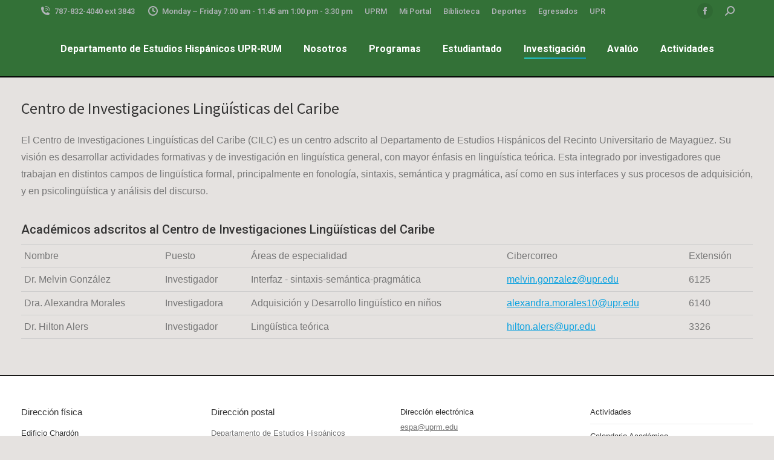

--- FILE ---
content_type: text/html; charset=UTF-8
request_url: https://www.uprm.edu/estudioshispanicos/cilc/
body_size: 14318
content:
<!DOCTYPE html>
<!--[if !(IE 6) | !(IE 7) | !(IE 8)  ]><!-->
<html lang="en-US" class="no-js">
<!--<![endif]-->
<head>
	<meta charset="UTF-8" />
				<meta name="viewport" content="width=device-width, initial-scale=1, maximum-scale=1, user-scalable=0"/>
			<meta name="theme-color" content="#0ca2e0"/>	<link rel="profile" href="https://gmpg.org/xfn/11" />
	<title>Centro de Investigaciones Lingüísticas del Caribe &#8211; Departamento de Estudios Hispánicos, UPR-RUM</title>
<meta name='robots' content='max-image-preview:large' />
<link rel='dns-prefetch' href='//fonts.googleapis.com' />
<link rel="alternate" type="application/rss+xml" title="Departamento de Estudios Hispánicos, UPR-RUM &raquo; Feed" href="https://www.uprm.edu/estudioshispanicos/feed/" />
<link rel="alternate" title="oEmbed (JSON)" type="application/json+oembed" href="https://www.uprm.edu/estudioshispanicos/wp-json/oembed/1.0/embed?url=https%3A%2F%2Fwww.uprm.edu%2Festudioshispanicos%2Fcilc%2F" />
<link rel="alternate" title="oEmbed (XML)" type="text/xml+oembed" href="https://www.uprm.edu/estudioshispanicos/wp-json/oembed/1.0/embed?url=https%3A%2F%2Fwww.uprm.edu%2Festudioshispanicos%2Fcilc%2F&#038;format=xml" />
<style id='wp-img-auto-sizes-contain-inline-css'>
img:is([sizes=auto i],[sizes^="auto," i]){contain-intrinsic-size:3000px 1500px}
/*# sourceURL=wp-img-auto-sizes-contain-inline-css */
</style>
<style id='wp-emoji-styles-inline-css'>

	img.wp-smiley, img.emoji {
		display: inline !important;
		border: none !important;
		box-shadow: none !important;
		height: 1em !important;
		width: 1em !important;
		margin: 0 0.07em !important;
		vertical-align: -0.1em !important;
		background: none !important;
		padding: 0 !important;
	}
/*# sourceURL=wp-emoji-styles-inline-css */
</style>
<style id='wp-block-library-inline-css'>
:root{--wp-block-synced-color:#7a00df;--wp-block-synced-color--rgb:122,0,223;--wp-bound-block-color:var(--wp-block-synced-color);--wp-editor-canvas-background:#ddd;--wp-admin-theme-color:#007cba;--wp-admin-theme-color--rgb:0,124,186;--wp-admin-theme-color-darker-10:#006ba1;--wp-admin-theme-color-darker-10--rgb:0,107,160.5;--wp-admin-theme-color-darker-20:#005a87;--wp-admin-theme-color-darker-20--rgb:0,90,135;--wp-admin-border-width-focus:2px}@media (min-resolution:192dpi){:root{--wp-admin-border-width-focus:1.5px}}.wp-element-button{cursor:pointer}:root .has-very-light-gray-background-color{background-color:#eee}:root .has-very-dark-gray-background-color{background-color:#313131}:root .has-very-light-gray-color{color:#eee}:root .has-very-dark-gray-color{color:#313131}:root .has-vivid-green-cyan-to-vivid-cyan-blue-gradient-background{background:linear-gradient(135deg,#00d084,#0693e3)}:root .has-purple-crush-gradient-background{background:linear-gradient(135deg,#34e2e4,#4721fb 50%,#ab1dfe)}:root .has-hazy-dawn-gradient-background{background:linear-gradient(135deg,#faaca8,#dad0ec)}:root .has-subdued-olive-gradient-background{background:linear-gradient(135deg,#fafae1,#67a671)}:root .has-atomic-cream-gradient-background{background:linear-gradient(135deg,#fdd79a,#004a59)}:root .has-nightshade-gradient-background{background:linear-gradient(135deg,#330968,#31cdcf)}:root .has-midnight-gradient-background{background:linear-gradient(135deg,#020381,#2874fc)}:root{--wp--preset--font-size--normal:16px;--wp--preset--font-size--huge:42px}.has-regular-font-size{font-size:1em}.has-larger-font-size{font-size:2.625em}.has-normal-font-size{font-size:var(--wp--preset--font-size--normal)}.has-huge-font-size{font-size:var(--wp--preset--font-size--huge)}.has-text-align-center{text-align:center}.has-text-align-left{text-align:left}.has-text-align-right{text-align:right}.has-fit-text{white-space:nowrap!important}#end-resizable-editor-section{display:none}.aligncenter{clear:both}.items-justified-left{justify-content:flex-start}.items-justified-center{justify-content:center}.items-justified-right{justify-content:flex-end}.items-justified-space-between{justify-content:space-between}.screen-reader-text{border:0;clip-path:inset(50%);height:1px;margin:-1px;overflow:hidden;padding:0;position:absolute;width:1px;word-wrap:normal!important}.screen-reader-text:focus{background-color:#ddd;clip-path:none;color:#444;display:block;font-size:1em;height:auto;left:5px;line-height:normal;padding:15px 23px 14px;text-decoration:none;top:5px;width:auto;z-index:100000}html :where(.has-border-color){border-style:solid}html :where([style*=border-top-color]){border-top-style:solid}html :where([style*=border-right-color]){border-right-style:solid}html :where([style*=border-bottom-color]){border-bottom-style:solid}html :where([style*=border-left-color]){border-left-style:solid}html :where([style*=border-width]){border-style:solid}html :where([style*=border-top-width]){border-top-style:solid}html :where([style*=border-right-width]){border-right-style:solid}html :where([style*=border-bottom-width]){border-bottom-style:solid}html :where([style*=border-left-width]){border-left-style:solid}html :where(img[class*=wp-image-]){height:auto;max-width:100%}:where(figure){margin:0 0 1em}html :where(.is-position-sticky){--wp-admin--admin-bar--position-offset:var(--wp-admin--admin-bar--height,0px)}@media screen and (max-width:600px){html :where(.is-position-sticky){--wp-admin--admin-bar--position-offset:0px}}

/*# sourceURL=wp-block-library-inline-css */
</style><style id='global-styles-inline-css'>
:root{--wp--preset--aspect-ratio--square: 1;--wp--preset--aspect-ratio--4-3: 4/3;--wp--preset--aspect-ratio--3-4: 3/4;--wp--preset--aspect-ratio--3-2: 3/2;--wp--preset--aspect-ratio--2-3: 2/3;--wp--preset--aspect-ratio--16-9: 16/9;--wp--preset--aspect-ratio--9-16: 9/16;--wp--preset--color--black: #000000;--wp--preset--color--cyan-bluish-gray: #abb8c3;--wp--preset--color--white: #FFF;--wp--preset--color--pale-pink: #f78da7;--wp--preset--color--vivid-red: #cf2e2e;--wp--preset--color--luminous-vivid-orange: #ff6900;--wp--preset--color--luminous-vivid-amber: #fcb900;--wp--preset--color--light-green-cyan: #7bdcb5;--wp--preset--color--vivid-green-cyan: #00d084;--wp--preset--color--pale-cyan-blue: #8ed1fc;--wp--preset--color--vivid-cyan-blue: #0693e3;--wp--preset--color--vivid-purple: #9b51e0;--wp--preset--color--accent: #0ca2e0;--wp--preset--color--dark-gray: #111;--wp--preset--color--light-gray: #767676;--wp--preset--gradient--vivid-cyan-blue-to-vivid-purple: linear-gradient(135deg,rgb(6,147,227) 0%,rgb(155,81,224) 100%);--wp--preset--gradient--light-green-cyan-to-vivid-green-cyan: linear-gradient(135deg,rgb(122,220,180) 0%,rgb(0,208,130) 100%);--wp--preset--gradient--luminous-vivid-amber-to-luminous-vivid-orange: linear-gradient(135deg,rgb(252,185,0) 0%,rgb(255,105,0) 100%);--wp--preset--gradient--luminous-vivid-orange-to-vivid-red: linear-gradient(135deg,rgb(255,105,0) 0%,rgb(207,46,46) 100%);--wp--preset--gradient--very-light-gray-to-cyan-bluish-gray: linear-gradient(135deg,rgb(238,238,238) 0%,rgb(169,184,195) 100%);--wp--preset--gradient--cool-to-warm-spectrum: linear-gradient(135deg,rgb(74,234,220) 0%,rgb(151,120,209) 20%,rgb(207,42,186) 40%,rgb(238,44,130) 60%,rgb(251,105,98) 80%,rgb(254,248,76) 100%);--wp--preset--gradient--blush-light-purple: linear-gradient(135deg,rgb(255,206,236) 0%,rgb(152,150,240) 100%);--wp--preset--gradient--blush-bordeaux: linear-gradient(135deg,rgb(254,205,165) 0%,rgb(254,45,45) 50%,rgb(107,0,62) 100%);--wp--preset--gradient--luminous-dusk: linear-gradient(135deg,rgb(255,203,112) 0%,rgb(199,81,192) 50%,rgb(65,88,208) 100%);--wp--preset--gradient--pale-ocean: linear-gradient(135deg,rgb(255,245,203) 0%,rgb(182,227,212) 50%,rgb(51,167,181) 100%);--wp--preset--gradient--electric-grass: linear-gradient(135deg,rgb(202,248,128) 0%,rgb(113,206,126) 100%);--wp--preset--gradient--midnight: linear-gradient(135deg,rgb(2,3,129) 0%,rgb(40,116,252) 100%);--wp--preset--font-size--small: 13px;--wp--preset--font-size--medium: 20px;--wp--preset--font-size--large: 36px;--wp--preset--font-size--x-large: 42px;--wp--preset--spacing--20: 0.44rem;--wp--preset--spacing--30: 0.67rem;--wp--preset--spacing--40: 1rem;--wp--preset--spacing--50: 1.5rem;--wp--preset--spacing--60: 2.25rem;--wp--preset--spacing--70: 3.38rem;--wp--preset--spacing--80: 5.06rem;--wp--preset--shadow--natural: 6px 6px 9px rgba(0, 0, 0, 0.2);--wp--preset--shadow--deep: 12px 12px 50px rgba(0, 0, 0, 0.4);--wp--preset--shadow--sharp: 6px 6px 0px rgba(0, 0, 0, 0.2);--wp--preset--shadow--outlined: 6px 6px 0px -3px rgb(255, 255, 255), 6px 6px rgb(0, 0, 0);--wp--preset--shadow--crisp: 6px 6px 0px rgb(0, 0, 0);}:where(.is-layout-flex){gap: 0.5em;}:where(.is-layout-grid){gap: 0.5em;}body .is-layout-flex{display: flex;}.is-layout-flex{flex-wrap: wrap;align-items: center;}.is-layout-flex > :is(*, div){margin: 0;}body .is-layout-grid{display: grid;}.is-layout-grid > :is(*, div){margin: 0;}:where(.wp-block-columns.is-layout-flex){gap: 2em;}:where(.wp-block-columns.is-layout-grid){gap: 2em;}:where(.wp-block-post-template.is-layout-flex){gap: 1.25em;}:where(.wp-block-post-template.is-layout-grid){gap: 1.25em;}.has-black-color{color: var(--wp--preset--color--black) !important;}.has-cyan-bluish-gray-color{color: var(--wp--preset--color--cyan-bluish-gray) !important;}.has-white-color{color: var(--wp--preset--color--white) !important;}.has-pale-pink-color{color: var(--wp--preset--color--pale-pink) !important;}.has-vivid-red-color{color: var(--wp--preset--color--vivid-red) !important;}.has-luminous-vivid-orange-color{color: var(--wp--preset--color--luminous-vivid-orange) !important;}.has-luminous-vivid-amber-color{color: var(--wp--preset--color--luminous-vivid-amber) !important;}.has-light-green-cyan-color{color: var(--wp--preset--color--light-green-cyan) !important;}.has-vivid-green-cyan-color{color: var(--wp--preset--color--vivid-green-cyan) !important;}.has-pale-cyan-blue-color{color: var(--wp--preset--color--pale-cyan-blue) !important;}.has-vivid-cyan-blue-color{color: var(--wp--preset--color--vivid-cyan-blue) !important;}.has-vivid-purple-color{color: var(--wp--preset--color--vivid-purple) !important;}.has-black-background-color{background-color: var(--wp--preset--color--black) !important;}.has-cyan-bluish-gray-background-color{background-color: var(--wp--preset--color--cyan-bluish-gray) !important;}.has-white-background-color{background-color: var(--wp--preset--color--white) !important;}.has-pale-pink-background-color{background-color: var(--wp--preset--color--pale-pink) !important;}.has-vivid-red-background-color{background-color: var(--wp--preset--color--vivid-red) !important;}.has-luminous-vivid-orange-background-color{background-color: var(--wp--preset--color--luminous-vivid-orange) !important;}.has-luminous-vivid-amber-background-color{background-color: var(--wp--preset--color--luminous-vivid-amber) !important;}.has-light-green-cyan-background-color{background-color: var(--wp--preset--color--light-green-cyan) !important;}.has-vivid-green-cyan-background-color{background-color: var(--wp--preset--color--vivid-green-cyan) !important;}.has-pale-cyan-blue-background-color{background-color: var(--wp--preset--color--pale-cyan-blue) !important;}.has-vivid-cyan-blue-background-color{background-color: var(--wp--preset--color--vivid-cyan-blue) !important;}.has-vivid-purple-background-color{background-color: var(--wp--preset--color--vivid-purple) !important;}.has-black-border-color{border-color: var(--wp--preset--color--black) !important;}.has-cyan-bluish-gray-border-color{border-color: var(--wp--preset--color--cyan-bluish-gray) !important;}.has-white-border-color{border-color: var(--wp--preset--color--white) !important;}.has-pale-pink-border-color{border-color: var(--wp--preset--color--pale-pink) !important;}.has-vivid-red-border-color{border-color: var(--wp--preset--color--vivid-red) !important;}.has-luminous-vivid-orange-border-color{border-color: var(--wp--preset--color--luminous-vivid-orange) !important;}.has-luminous-vivid-amber-border-color{border-color: var(--wp--preset--color--luminous-vivid-amber) !important;}.has-light-green-cyan-border-color{border-color: var(--wp--preset--color--light-green-cyan) !important;}.has-vivid-green-cyan-border-color{border-color: var(--wp--preset--color--vivid-green-cyan) !important;}.has-pale-cyan-blue-border-color{border-color: var(--wp--preset--color--pale-cyan-blue) !important;}.has-vivid-cyan-blue-border-color{border-color: var(--wp--preset--color--vivid-cyan-blue) !important;}.has-vivid-purple-border-color{border-color: var(--wp--preset--color--vivid-purple) !important;}.has-vivid-cyan-blue-to-vivid-purple-gradient-background{background: var(--wp--preset--gradient--vivid-cyan-blue-to-vivid-purple) !important;}.has-light-green-cyan-to-vivid-green-cyan-gradient-background{background: var(--wp--preset--gradient--light-green-cyan-to-vivid-green-cyan) !important;}.has-luminous-vivid-amber-to-luminous-vivid-orange-gradient-background{background: var(--wp--preset--gradient--luminous-vivid-amber-to-luminous-vivid-orange) !important;}.has-luminous-vivid-orange-to-vivid-red-gradient-background{background: var(--wp--preset--gradient--luminous-vivid-orange-to-vivid-red) !important;}.has-very-light-gray-to-cyan-bluish-gray-gradient-background{background: var(--wp--preset--gradient--very-light-gray-to-cyan-bluish-gray) !important;}.has-cool-to-warm-spectrum-gradient-background{background: var(--wp--preset--gradient--cool-to-warm-spectrum) !important;}.has-blush-light-purple-gradient-background{background: var(--wp--preset--gradient--blush-light-purple) !important;}.has-blush-bordeaux-gradient-background{background: var(--wp--preset--gradient--blush-bordeaux) !important;}.has-luminous-dusk-gradient-background{background: var(--wp--preset--gradient--luminous-dusk) !important;}.has-pale-ocean-gradient-background{background: var(--wp--preset--gradient--pale-ocean) !important;}.has-electric-grass-gradient-background{background: var(--wp--preset--gradient--electric-grass) !important;}.has-midnight-gradient-background{background: var(--wp--preset--gradient--midnight) !important;}.has-small-font-size{font-size: var(--wp--preset--font-size--small) !important;}.has-medium-font-size{font-size: var(--wp--preset--font-size--medium) !important;}.has-large-font-size{font-size: var(--wp--preset--font-size--large) !important;}.has-x-large-font-size{font-size: var(--wp--preset--font-size--x-large) !important;}
/*# sourceURL=global-styles-inline-css */
</style>

<style id='classic-theme-styles-inline-css'>
/*! This file is auto-generated */
.wp-block-button__link{color:#fff;background-color:#32373c;border-radius:9999px;box-shadow:none;text-decoration:none;padding:calc(.667em + 2px) calc(1.333em + 2px);font-size:1.125em}.wp-block-file__button{background:#32373c;color:#fff;text-decoration:none}
/*# sourceURL=/wp-includes/css/classic-themes.min.css */
</style>
<link rel='stylesheet' id='the7-font-css' href='https://www.uprm.edu/estudioshispanicos/wp-content/themes/dt-the7/fonts/icomoon-the7-font/icomoon-the7-font.min.css?ver=14.0.1' media='all' />
<link rel='stylesheet' id='the7-awesome-fonts-css' href='https://www.uprm.edu/estudioshispanicos/wp-content/themes/dt-the7/fonts/FontAwesome/css/all.min.css?ver=14.0.1' media='all' />
<link rel='stylesheet' id='the7-awesome-fonts-back-css' href='https://www.uprm.edu/estudioshispanicos/wp-content/themes/dt-the7/fonts/FontAwesome/back-compat.min.css?ver=14.0.1' media='all' />
<link rel='stylesheet' id='the7-Defaults-css' href='https://www.uprm.edu/estudioshispanicos/wp-content/uploads/sites/58/smile_fonts/Defaults/Defaults.css?ver=6.9' media='all' />
<link rel='stylesheet' id='tablepress-default-css' href='https://www.uprm.edu/estudioshispanicos/wp-content/plugins/tablepress/css/build/default.css?ver=3.2.5' media='all' />
<link rel='stylesheet' id='js_composer_front-css' href='https://www.uprm.edu/estudioshispanicos/wp-content/plugins/js_composer/assets/css/js_composer.min.css?ver=8.7.2' media='all' />
<link rel='stylesheet' id='js_composer_custom_css-css' href='//www.uprm.edu/estudioshispanicos/wp-content/uploads/sites/58/js_composer/custom.css?ver=8.7.2' media='all' />
<link rel='stylesheet' id='dt-web-fonts-css' href='https://fonts.googleapis.com/css?family=Roboto:400,500,500normal,600,700%7COpen+Sans:400,600,700%7CSource+Sans+Pro:400,600,700' media='all' />
<link rel='stylesheet' id='dt-main-css' href='https://www.uprm.edu/estudioshispanicos/wp-content/themes/dt-the7/css/main.min.css?ver=14.0.1' media='all' />
<style id='dt-main-inline-css'>
body #load {
  display: block;
  height: 100%;
  overflow: hidden;
  position: fixed;
  width: 100%;
  z-index: 9901;
  opacity: 1;
  visibility: visible;
  transition: all .35s ease-out;
}
.load-wrap {
  width: 100%;
  height: 100%;
  background-position: center center;
  background-repeat: no-repeat;
  text-align: center;
  display: -ms-flexbox;
  display: -ms-flex;
  display: flex;
  -ms-align-items: center;
  -ms-flex-align: center;
  align-items: center;
  -ms-flex-flow: column wrap;
  flex-flow: column wrap;
  -ms-flex-pack: center;
  -ms-justify-content: center;
  justify-content: center;
}
.load-wrap > svg {
  position: absolute;
  top: 50%;
  left: 50%;
  transform: translate(-50%,-50%);
}
#load {
  background: var(--the7-elementor-beautiful-loading-bg,#ffffff);
  --the7-beautiful-spinner-color2: var(--the7-beautiful-spinner-color,#b1b1b1);
}

/*# sourceURL=dt-main-inline-css */
</style>
<link rel='stylesheet' id='the7-custom-scrollbar-css' href='https://www.uprm.edu/estudioshispanicos/wp-content/themes/dt-the7/lib/custom-scrollbar/custom-scrollbar.min.css?ver=14.0.1' media='all' />
<link rel='stylesheet' id='the7-wpbakery-css' href='https://www.uprm.edu/estudioshispanicos/wp-content/themes/dt-the7/css/wpbakery.min.css?ver=14.0.1' media='all' />
<link rel='stylesheet' id='the7-core-css' href='https://www.uprm.edu/estudioshispanicos/wp-content/plugins/dt-the7-core/assets/css/post-type.min.css?ver=2.7.12' media='all' />
<link rel='stylesheet' id='the7-css-vars-css' href='https://www.uprm.edu/estudioshispanicos/wp-content/uploads/sites/58/the7-css/css-vars.css?ver=9ebe23bd605e' media='all' />
<link rel='stylesheet' id='dt-custom-css' href='https://www.uprm.edu/estudioshispanicos/wp-content/uploads/sites/58/the7-css/custom.css?ver=9ebe23bd605e' media='all' />
<link rel='stylesheet' id='dt-media-css' href='https://www.uprm.edu/estudioshispanicos/wp-content/uploads/sites/58/the7-css/media.css?ver=9ebe23bd605e' media='all' />
<link rel='stylesheet' id='the7-mega-menu-css' href='https://www.uprm.edu/estudioshispanicos/wp-content/uploads/sites/58/the7-css/mega-menu.css?ver=9ebe23bd605e' media='all' />
<link rel='stylesheet' id='the7-elements-albums-portfolio-css' href='https://www.uprm.edu/estudioshispanicos/wp-content/uploads/sites/58/the7-css/the7-elements-albums-portfolio.css?ver=9ebe23bd605e' media='all' />
<link rel='stylesheet' id='the7-elements-css' href='https://www.uprm.edu/estudioshispanicos/wp-content/uploads/sites/58/the7-css/post-type-dynamic.css?ver=9ebe23bd605e' media='all' />
<link rel='stylesheet' id='style-css' href='https://www.uprm.edu/estudioshispanicos/wp-content/themes/dt-the7/style.css?ver=14.0.1' media='all' />
<!--[if !IE]><!-->
<link rel='stylesheet' id='tablepress-responsive-css' href='https://www.uprm.edu/estudioshispanicos/wp-content/plugins/tablepress-responsive-tables/tablepress-responsive.min.css?ver=1.1' media='all' />
<!--<![endif]-->
<script src="https://www.uprm.edu/estudioshispanicos/wp-includes/js/jquery/jquery.min.js?ver=3.7.1" id="jquery-core-js"></script>
<script src="https://www.uprm.edu/estudioshispanicos/wp-includes/js/jquery/jquery-migrate.min.js?ver=3.4.1" id="jquery-migrate-js"></script>
<script src="https://www.uprm.edu/estudioshispanicos/wp-content/plugins/stop-user-enumeration/frontend/js/frontend.js?ver=1.7.5" id="stop-user-enumeration-js" defer data-wp-strategy="defer"></script>
<script id="dt-above-fold-js-extra">
var dtLocal = {"themeUrl":"https://www.uprm.edu/estudioshispanicos/wp-content/themes/dt-the7","passText":"To view this protected post, enter the password below:","moreButtonText":{"loading":"Loading...","loadMore":"Load more"},"postID":"142","ajaxurl":"https://www.uprm.edu/estudioshispanicos/wp-admin/admin-ajax.php","REST":{"baseUrl":"https://www.uprm.edu/estudioshispanicos/wp-json/the7/v1","endpoints":{"sendMail":"/send-mail"}},"contactMessages":{"required":"One or more fields have an error. Please check and try again.","terms":"Please accept the privacy policy.","fillTheCaptchaError":"Please, fill the captcha."},"captchaSiteKey":"","ajaxNonce":"8c6ed0f311","pageData":{"type":"page","template":"page","layout":null},"themeSettings":{"smoothScroll":"off","lazyLoading":false,"desktopHeader":{"height":90},"ToggleCaptionEnabled":"disabled","ToggleCaption":"Navigation","floatingHeader":{"showAfter":94,"showMenu":true,"height":60,"logo":{"showLogo":true,"html":"","url":"https://www.uprm.edu/estudioshispanicos/"}},"topLine":{"floatingTopLine":{"logo":{"showLogo":false,"html":""}}},"mobileHeader":{"firstSwitchPoint":992,"secondSwitchPoint":778,"firstSwitchPointHeight":60,"secondSwitchPointHeight":60,"mobileToggleCaptionEnabled":"disabled","mobileToggleCaption":"Menu"},"stickyMobileHeaderFirstSwitch":{"logo":{"html":""}},"stickyMobileHeaderSecondSwitch":{"logo":{"html":""}},"sidebar":{"switchPoint":970},"boxedWidth":"1280px"},"VCMobileScreenWidth":"768"};
var dtShare = {"shareButtonText":{"facebook":"Share on Facebook","twitter":"Share on X","pinterest":"Pin it","linkedin":"Share on Linkedin","whatsapp":"Share on Whatsapp"},"overlayOpacity":"85"};
//# sourceURL=dt-above-fold-js-extra
</script>
<script src="https://www.uprm.edu/estudioshispanicos/wp-content/themes/dt-the7/js/above-the-fold.min.js?ver=14.0.1" id="dt-above-fold-js"></script>
<script></script><link rel="EditURI" type="application/rsd+xml" title="RSD" href="https://www.uprm.edu/estudioshispanicos/xmlrpc.php?rsd" />
<meta name="generator" content="WordPress 6.9" />
<link rel="canonical" href="https://www.uprm.edu/estudioshispanicos/cilc/" />
<link rel='shortlink' href='https://www.uprm.edu/estudioshispanicos/?p=142' />
<meta property="og:site_name" content="Departamento de Estudios Hispánicos, UPR-RUM" />
<meta property="og:title" content="Centro de Investigaciones Lingüísticas del Caribe" />
<meta property="og:url" content="https://www.uprm.edu/estudioshispanicos/cilc/" />
<meta property="og:type" content="article" />
<meta name="generator" content="Powered by WPBakery Page Builder - drag and drop page builder for WordPress."/>
<meta name="generator" content="Powered by Slider Revolution 6.7.38 - responsive, Mobile-Friendly Slider Plugin for WordPress with comfortable drag and drop interface." />
<script type="text/javascript" id="the7-loader-script">
document.addEventListener("DOMContentLoaded", function(event) {
	var load = document.getElementById("load");
	if(!load.classList.contains('loader-removed')){
		var removeLoading = setTimeout(function() {
			load.className += " loader-removed";
		}, 300);
	}
});
</script>
		<link rel="icon" href="https://www.uprm.edu/estudioshispanicos/wp-content/uploads/sites/58/2016/08/cropped-logo-uprm-32x32.png" sizes="32x32" />
<link rel="icon" href="https://www.uprm.edu/estudioshispanicos/wp-content/uploads/sites/58/2016/08/cropped-logo-uprm-192x192.png" sizes="192x192" />
<link rel="apple-touch-icon" href="https://www.uprm.edu/estudioshispanicos/wp-content/uploads/sites/58/2016/08/cropped-logo-uprm-180x180.png" />
<meta name="msapplication-TileImage" content="https://www.uprm.edu/estudioshispanicos/wp-content/uploads/sites/58/2016/08/cropped-logo-uprm-270x270.png" />
<script>function setREVStartSize(e){
			//window.requestAnimationFrame(function() {
				window.RSIW = window.RSIW===undefined ? window.innerWidth : window.RSIW;
				window.RSIH = window.RSIH===undefined ? window.innerHeight : window.RSIH;
				try {
					var pw = document.getElementById(e.c).parentNode.offsetWidth,
						newh;
					pw = pw===0 || isNaN(pw) || (e.l=="fullwidth" || e.layout=="fullwidth") ? window.RSIW : pw;
					e.tabw = e.tabw===undefined ? 0 : parseInt(e.tabw);
					e.thumbw = e.thumbw===undefined ? 0 : parseInt(e.thumbw);
					e.tabh = e.tabh===undefined ? 0 : parseInt(e.tabh);
					e.thumbh = e.thumbh===undefined ? 0 : parseInt(e.thumbh);
					e.tabhide = e.tabhide===undefined ? 0 : parseInt(e.tabhide);
					e.thumbhide = e.thumbhide===undefined ? 0 : parseInt(e.thumbhide);
					e.mh = e.mh===undefined || e.mh=="" || e.mh==="auto" ? 0 : parseInt(e.mh,0);
					if(e.layout==="fullscreen" || e.l==="fullscreen")
						newh = Math.max(e.mh,window.RSIH);
					else{
						e.gw = Array.isArray(e.gw) ? e.gw : [e.gw];
						for (var i in e.rl) if (e.gw[i]===undefined || e.gw[i]===0) e.gw[i] = e.gw[i-1];
						e.gh = e.el===undefined || e.el==="" || (Array.isArray(e.el) && e.el.length==0)? e.gh : e.el;
						e.gh = Array.isArray(e.gh) ? e.gh : [e.gh];
						for (var i in e.rl) if (e.gh[i]===undefined || e.gh[i]===0) e.gh[i] = e.gh[i-1];
											
						var nl = new Array(e.rl.length),
							ix = 0,
							sl;
						e.tabw = e.tabhide>=pw ? 0 : e.tabw;
						e.thumbw = e.thumbhide>=pw ? 0 : e.thumbw;
						e.tabh = e.tabhide>=pw ? 0 : e.tabh;
						e.thumbh = e.thumbhide>=pw ? 0 : e.thumbh;
						for (var i in e.rl) nl[i] = e.rl[i]<window.RSIW ? 0 : e.rl[i];
						sl = nl[0];
						for (var i in nl) if (sl>nl[i] && nl[i]>0) { sl = nl[i]; ix=i;}
						var m = pw>(e.gw[ix]+e.tabw+e.thumbw) ? 1 : (pw-(e.tabw+e.thumbw)) / (e.gw[ix]);
						newh =  (e.gh[ix] * m) + (e.tabh + e.thumbh);
					}
					var el = document.getElementById(e.c);
					if (el!==null && el) el.style.height = newh+"px";
					el = document.getElementById(e.c+"_wrapper");
					if (el!==null && el) {
						el.style.height = newh+"px";
						el.style.display = "block";
					}
				} catch(e){
					console.log("Failure at Presize of Slider:" + e)
				}
			//});
		  };</script>
<noscript><style> .wpb_animate_when_almost_visible { opacity: 1; }</style></noscript><style id='the7-custom-inline-css' type='text/css'>
.rev_slider {
    box-shadow: 1px 2px 5px rgba(0,0,0,0.5) !important;
}
</style>
<link rel='stylesheet' id='the7-stripes-css' href='https://www.uprm.edu/estudioshispanicos/wp-content/uploads/sites/58/the7-css/legacy/stripes.css?ver=9ebe23bd605e' media='all' />
<link rel='stylesheet' id='rs-plugin-settings-css' href='//www.uprm.edu/estudioshispanicos/wp-content/plugins/revslider/sr6/assets/css/rs6.css?ver=6.7.38' media='all' />
<style id='rs-plugin-settings-inline-css'>
#rs-demo-id {}
/*# sourceURL=rs-plugin-settings-inline-css */
</style>
</head>
<body id="the7-body" class="wp-singular page-template-default page page-id-142 wp-embed-responsive wp-theme-dt-the7 the7-core-ver-2.7.12 dt-responsive-on right-mobile-menu-close-icon ouside-menu-close-icon mobile-hamburger-close-bg-enable mobile-hamburger-close-bg-hover-enable  fade-medium-mobile-menu-close-icon fade-medium-menu-close-icon accent-gradient srcset-enabled btn-flat custom-btn-color custom-btn-hover-color phantom-sticky phantom-shadow-decoration phantom-custom-logo-on floating-mobile-menu-icon top-header first-switch-logo-left first-switch-menu-right second-switch-logo-left second-switch-menu-right right-mobile-menu layzr-loading-on popup-message-style the7-ver-14.0.1 dt-fa-compatibility wpb-js-composer js-comp-ver-8.7.2 vc_responsive">
<!-- The7 14.0.1 -->
<div id="load" class="ring-loader">
	<div class="load-wrap">
<style type="text/css">
    .the7-spinner {
        width: 72px;
        height: 72px;
        position: relative;
    }
    .the7-spinner > div {
        border-radius: 50%;
        width: 9px;
        left: 0;
        box-sizing: border-box;
        display: block;
        position: absolute;
        border: 9px solid #fff;
        width: 72px;
        height: 72px;
    }
    .the7-spinner-ring-bg{
        opacity: 0.25;
    }
    div.the7-spinner-ring {
        animation: spinner-animation 0.8s cubic-bezier(1, 1, 1, 1) infinite;
        border-color:var(--the7-beautiful-spinner-color2) transparent transparent transparent;
    }

    @keyframes spinner-animation{
        from{
            transform: rotate(0deg);
        }
        to {
            transform: rotate(360deg);
        }
    }
</style>

<div class="the7-spinner">
    <div class="the7-spinner-ring-bg"></div>
    <div class="the7-spinner-ring"></div>
</div></div>
</div>
<div id="page" >
	<a class="skip-link screen-reader-text" href="#content">Skip to content</a>

<div class="masthead inline-header center widgets full-height line-decoration shadow-mobile-header-decoration small-mobile-menu-icon dt-parent-menu-clickable show-sub-menu-on-hover show-device-logo show-mobile-logo" >

	<div class="top-bar top-bar-line-hide">
	<div class="top-bar-bg" ></div>
	<div class="left-widgets mini-widgets"><span class="mini-contacts phone show-on-desktop in-top-bar-left in-menu-second-switch"><i class="fa-fw icomoon-the7-font-the7-phone-06"></i>787-832-4040 ext 3843</span><span class="mini-contacts clock show-on-desktop in-top-bar-left in-menu-second-switch"><i class="fa-fw icomoon-the7-font-the7-clock-01"></i>Monday – Friday 7:00 am - 11:45 am 1:00 pm - 3:30 pm</span><div class="mini-nav show-on-desktop near-logo-first-switch hide-on-second-switch list-type-menu select-type-menu-first-switch select-type-menu-second-switch"><ul id="top-menu"><li class="menu-item menu-item-type-custom menu-item-object-custom menu-item-91 first depth-0"><a href='http://www.uprm.edu' data-level='1'><span class="menu-item-text"><span class="menu-text">UPRM</span></span></a></li> <li class="menu-item menu-item-type-custom menu-item-object-custom menu-item-92 depth-0"><a href='http://home.uprm.edu' data-level='1'><span class="menu-item-text"><span class="menu-text">Mi Portal</span></span></a></li> <li class="menu-item menu-item-type-custom menu-item-object-custom menu-item-93 depth-0"><a href='https://www.upr.edu/biblioteca-rum/' data-level='1'><span class="menu-item-text"><span class="menu-text">Biblioteca</span></span></a></li> <li class="menu-item menu-item-type-custom menu-item-object-custom menu-item-94 depth-0"><a href='https://www.uprm.edu/p/actividadesatleticas/deportes_que_ofrecemos_en_rum' data-level='1'><span class="menu-item-text"><span class="menu-text">Deportes</span></span></a></li> <li class="menu-item menu-item-type-custom menu-item-object-custom menu-item-95 depth-0"><a href='http://www.uprm.edu/egresados' data-level='1'><span class="menu-item-text"><span class="menu-text">Egresados</span></span></a></li> <li class="menu-item menu-item-type-custom menu-item-object-custom menu-item-96 last depth-0"><a href='http://www.upr.edu' data-level='1'><span class="menu-item-text"><span class="menu-text">UPR</span></span></a></li> </ul><div class="menu-select"><span class="customSelect1"><span class="customSelectInner"><i class=" dt-icon-the7-menu-011"></i>Top Menu</span></span></div></div></div><div class="right-widgets mini-widgets"><div class="soc-ico show-on-desktop in-top-bar-right in-menu-second-switch custom-bg disabled-border border-off hover-accent-bg hover-disabled-border  hover-border-off"><a title="Facebook page opens in new window" href="https://www.facebook.com/estudioshispanicosrum" target="_blank" class="facebook"><span class="soc-font-icon"></span><span class="screen-reader-text">Facebook page opens in new window</span></a></div><div class="mini-search show-on-desktop in-top-bar-left near-logo-second-switch popup-search custom-icon"><form class="searchform mini-widget-searchform" role="search" method="get" action="https://www.uprm.edu/estudioshispanicos/">

	<div class="screen-reader-text">Search:</div>

	
		<a href="" class="submit text-disable"><i class=" mw-icon the7-mw-icon-search-bold"></i></a>
		<div class="popup-search-wrap">
			<input type="text" aria-label="Search" class="field searchform-s" name="s" value="" placeholder="Type and hit enter …" title="Search form"/>
			<a href="" class="search-icon"  aria-label="Search"><i class="the7-mw-icon-search-bold" aria-hidden="true"></i></a>
		</div>

			<input type="submit" class="assistive-text searchsubmit" value="Go!"/>
</form>
</div></div></div>

	<header class="header-bar" role="banner">

		<div class="branding">
	<div id="site-title" class="assistive-text">Departamento de Estudios Hispánicos, UPR-RUM</div>
	<div id="site-description" class="assistive-text">Recinto Universitario de Mayagüez de la Universidad de Puerto Rico</div>
	</div>

		<ul id="primary-menu" class="main-nav underline-decoration l-to-r-line outside-item-remove-margin"><li class="menu-item menu-item-type-post_type menu-item-object-page menu-item-home menu-item-352 first depth-0"><a href='https://www.uprm.edu/estudioshispanicos/' data-level='1'><span class="menu-item-text"><span class="menu-text">Departamento de Estudios Hispánicos UPR-RUM</span></span></a></li> <li class="menu-item menu-item-type-custom menu-item-object-custom menu-item-has-children menu-item-7 has-children depth-0"><a href='http://www.uprm.edu/estudioshispanicos/historia/' data-level='1' aria-haspopup='true' aria-expanded='false'><span class="menu-item-text"><span class="menu-text">Nosotros</span></span></a><ul class="sub-nav gradient-hover hover-style-bg level-arrows-on" role="group"><li class="menu-item menu-item-type-custom menu-item-object-custom menu-item-108 first depth-1"><a href='http://www.uprm.edu/estudioshispanicos/historia/' data-level='2'><span class="menu-item-text"><span class="menu-text">Historia</span></span></a></li> <li class="menu-item menu-item-type-custom menu-item-object-custom menu-item-74 depth-1"><a href='http://www.uprm.edu/estudioshispanicos/vmm/' data-level='2'><span class="menu-item-text"><span class="menu-text">Visión, misión y metas</span></span></a></li> <li class="menu-item menu-item-type-post_type menu-item-object-page menu-item-157 depth-1"><a href='https://www.uprm.edu/estudioshispanicos/directorio/' data-level='2'><span class="menu-item-text"><span class="menu-text">Facultad</span></span></a></li> <li class="menu-item menu-item-type-post_type menu-item-object-page menu-item-184 depth-1"><a href='https://www.uprm.edu/estudioshispanicos/administracion/' data-level='2'><span class="menu-item-text"><span class="menu-text">Administración</span></span></a></li> <li class="menu-item menu-item-type-custom menu-item-object-custom menu-item-16 depth-1"><a href='http://www.uprm.edu/estudioshispanicos/contactanos/' data-level='2'><span class="menu-item-text"><span class="menu-text">Contáctenos</span></span></a></li> </ul></li> <li class="menu-item menu-item-type-custom menu-item-object-custom menu-item-has-children menu-item-8 has-children depth-0"><a data-level='1' aria-haspopup='true' aria-expanded='false'><span class="menu-item-text"><span class="menu-text">Programas</span></span></a><ul class="sub-nav gradient-hover hover-style-bg level-arrows-on" role="group"><li class="menu-item menu-item-type-post_type menu-item-object-page menu-item-has-children menu-item-256 first has-children depth-1"><a href='https://www.uprm.edu/estudioshispanicos/bachillerato-en-artes-en-estudios-hispanicos/' data-level='2' aria-haspopup='true' aria-expanded='false'><span class="menu-item-text"><span class="menu-text">Bachillerato</span></span></a><ul class="sub-nav gradient-hover hover-style-bg level-arrows-on" role="group"><li class="menu-item menu-item-type-post_type menu-item-object-page menu-item-689 first depth-2"><a href='https://www.uprm.edu/estudioshispanicos/programa-del-bachillerato-en-artes-en-estudios-hispanicos/' data-level='3'><span class="menu-item-text"><span class="menu-text">Programa</span></span></a></li> <li class="menu-item menu-item-type-post_type menu-item-object-page menu-item-312 depth-2"><a href='https://www.uprm.edu/estudioshispanicos/cursos-subgraduados-departamentales/' data-level='3'><span class="menu-item-text"><span class="menu-text">Cursos de Bachillerato</span></span></a></li> </ul></li> <li class="menu-item menu-item-type-custom menu-item-object-custom menu-item-has-children menu-item-67 has-children depth-1"><a data-level='2' aria-haspopup='true' aria-expanded='false'><span class="menu-item-text"><span class="menu-text">Maestría</span></span></a><ul class="sub-nav gradient-hover hover-style-bg level-arrows-on" role="group"><li class="menu-item menu-item-type-post_type menu-item-object-page menu-item-690 first depth-2"><a href='https://www.uprm.edu/estudioshispanicos/maestria/' data-level='3'><span class="menu-item-text"><span class="menu-text">Programa</span></span></a></li> <li class="menu-item menu-item-type-post_type menu-item-object-page menu-item-956 depth-2"><a href='https://www.uprm.edu/estudioshispanicos/cursos-de-maestria/' data-level='3'><span class="menu-item-text"><span class="menu-text">Cursos de Maestría</span></span></a></li> <li class="menu-item menu-item-type-post_type menu-item-object-page menu-item-841 depth-2"><a href='https://www.uprm.edu/estudioshispanicos/planes-de-estudio/' data-level='3'><span class="menu-item-text"><span class="menu-text">Planes de Estudio</span></span></a></li> </ul></li> <li class="menu-item menu-item-type-custom menu-item-object-custom menu-item-has-children menu-item-70 has-children depth-1"><a data-level='2' aria-haspopup='true' aria-expanded='false'><span class="menu-item-text"><span class="menu-text">Secuencias Curriculares</span></span></a><ul class="sub-nav gradient-hover hover-style-bg level-arrows-on" role="group"><li class="menu-item menu-item-type-post_type menu-item-object-page menu-item-685 first depth-2"><a href='https://www.uprm.edu/estudioshispanicos/secuencias-mujeres-y-genero/' data-level='3'><span class="menu-item-text"><span class="menu-text">Mujeres y Género</span></span></a></li> <li class="menu-item menu-item-type-post_type menu-item-object-page menu-item-684 depth-2"><a href='https://www.uprm.edu/estudioshispanicos/secuencia-linguistica/' data-level='3'><span class="menu-item-text"><span class="menu-text">Lingüística</span></span></a></li> <li class="menu-item menu-item-type-post_type menu-item-object-page menu-item-683 depth-2"><a href='https://www.uprm.edu/estudioshispanicos/secuencia-linguistica-computacional/' data-level='3'><span class="menu-item-text"><span class="menu-text">Lingüística Computacional</span></span></a></li> <li class="menu-item menu-item-type-post_type menu-item-object-page menu-item-2065 depth-2"><a href='https://www.uprm.edu/estudioshispanicos/secuencias-ciencia-cognitiva/' data-level='3'><span class="menu-item-text"><span class="menu-text">Ciencia Cognitiva</span></span></a></li> <li class="menu-item menu-item-type-custom menu-item-object-custom menu-item-1335 depth-2"><a href='https://www.uprm.edu/estudioshispanicos/secuencias-ppm-espa/' data-level='3'><span class="menu-item-text"><span class="menu-text">Preparación de Maestros</span></span></a></li> </ul></li> </ul></li> <li class="menu-item menu-item-type-custom menu-item-object-custom menu-item-has-children menu-item-10 has-children depth-0"><a data-level='1' aria-haspopup='true' aria-expanded='false'><span class="menu-item-text"><span class="menu-text">Estudiantado</span></span></a><ul class="sub-nav gradient-hover hover-style-bg level-arrows-on" role="group"><li class="menu-item menu-item-type-post_type menu-item-object-page menu-item-302 first depth-1"><a href='https://www.uprm.edu/estudioshispanicos/asistencia-economica/' data-level='2'><span class="menu-item-text"><span class="menu-text">Asistencia Económica</span></span></a></li> <li class="menu-item menu-item-type-post_type menu-item-object-page menu-item-760 depth-1"><a href='https://www.uprm.edu/estudioshispanicos/aeshi/' data-level='2'><span class="menu-item-text"><span class="menu-text">Asociación de Estudios Hispánicos</span></span></a></li> <li class="menu-item menu-item-type-custom menu-item-object-custom menu-item-18 depth-1"><a href='http://www.uprm.edu/cms/index.php/page/1430' data-level='2'><span class="menu-item-text"><span class="menu-text">Calendario Académico</span></span></a></li> <li class="menu-item menu-item-type-post_type menu-item-object-page menu-item-775 depth-1"><a href='https://www.uprm.edu/estudioshispanicos/centro-de-redaccion-en-espanol/' data-level='2'><span class="menu-item-text"><span class="menu-text">Centro de Redacción en Español</span></span></a></li> <li class="menu-item menu-item-type-custom menu-item-object-custom menu-item-77 depth-1"><a href='http://www.uprm.edu/p/decestu/procedimientos_y_reglamentos' data-level='2'><span class="menu-item-text"><span class="menu-text">Manual del Estudiantado</span></span></a></li> <li class="menu-item menu-item-type-custom menu-item-object-custom menu-item-1330 depth-1"><a href='https://www.uprm.edu/estudioshispanicos/matricula/' data-level='2'><span class="menu-item-text"><span class="menu-text">Matrícula</span></span></a></li> <li class="menu-item menu-item-type-post_type menu-item-object-page menu-item-2235 depth-1"><a href='https://www.uprm.edu/estudioshispanicos/felicitaciones/' data-level='2'><span class="menu-item-text"><span class="menu-text">Felicitaciones</span></span></a></li> </ul></li> <li class="menu-item menu-item-type-custom menu-item-object-custom current-menu-ancestor current-menu-parent menu-item-has-children menu-item-11 act has-children depth-0"><a data-level='1' aria-haspopup='true' aria-expanded='false'><span class="menu-item-text"><span class="menu-text">Investigación</span></span></a><ul class="sub-nav gradient-hover hover-style-bg level-arrows-on" role="group"><li class="menu-item menu-item-type-post_type menu-item-object-page current-menu-item page_item page-item-142 current_page_item menu-item-145 act first depth-1"><a href='https://www.uprm.edu/estudioshispanicos/cilc/' data-level='2'><span class="menu-item-text"><span class="menu-text">Centro de Investigaciones Lingüísticas del Caribe</span></span></a></li> <li class="menu-item menu-item-type-custom menu-item-object-custom menu-item-195 depth-1"><a href='http://revistas.upr.edu/' data-level='2'><span class="menu-item-text"><span class="menu-text">Portal de Revistas Académicas UPR</span></span></a></li> </ul></li> <li class="menu-item menu-item-type-custom menu-item-object-custom menu-item-has-children menu-item-81 has-children depth-0"><a data-level='1' aria-haspopup='true' aria-expanded='false'><span class="menu-item-text"><span class="menu-text">Avalúo</span></span></a><ul class="sub-nav gradient-hover hover-style-bg level-arrows-on" role="group"><li class="menu-item menu-item-type-post_type menu-item-object-page menu-item-191 first depth-1"><a href='https://www.uprm.edu/estudioshispanicos/plan-de-avaluo-del-aprendizaje/' data-level='2'><span class="menu-item-text"><span class="menu-text">Plan de avalúo del aprendizaje</span></span></a></li> <li class="menu-item menu-item-type-post_type menu-item-object-page menu-item-192 depth-1"><a href='https://www.uprm.edu/estudioshispanicos/plan-de-avaluo-administrativo/' data-level='2'><span class="menu-item-text"><span class="menu-text">Plan de avalúo administrativo</span></span></a></li> <li class="menu-item menu-item-type-post_type menu-item-object-page menu-item-1361 depth-1"><a href='https://www.uprm.edu/estudioshispanicos/ciclos-de-avaluo-del-aprendizaje/' data-level='2'><span class="menu-item-text"><span class="menu-text">Ciclos de Avalúo del Aprendizaje</span></span></a></li> <li class="menu-item menu-item-type-post_type menu-item-object-page menu-item-1344 depth-1"><a href='https://www.uprm.edu/estudioshispanicos/encuestas/' data-level='2'><span class="menu-item-text"><span class="menu-text">Encuestas</span></span></a></li> <li class="menu-item menu-item-type-post_type menu-item-object-page menu-item-1387 depth-1"><a href='https://www.uprm.edu/estudioshispanicos/lecturas/' data-level='2'><span class="menu-item-text"><span class="menu-text">Lecturas</span></span></a></li> </ul></li> <li class="menu-item menu-item-type-post_type menu-item-object-page menu-item-2124 last depth-0"><a href='https://www.uprm.edu/estudioshispanicos/actividades/' data-level='1'><span class="menu-item-text"><span class="menu-text">Actividades</span></span></a></li> </ul>
		
	</header>

</div>
<div role="navigation" aria-label="Main Menu" class="dt-mobile-header mobile-menu-show-divider">
	<div class="dt-close-mobile-menu-icon" aria-label="Close" role="button" tabindex="0"><div class="close-line-wrap"><span class="close-line"></span><span class="close-line"></span><span class="close-line"></span></div></div>	<ul id="mobile-menu" class="mobile-main-nav">
		<li class="menu-item menu-item-type-post_type menu-item-object-page menu-item-home menu-item-352 first depth-0"><a href='https://www.uprm.edu/estudioshispanicos/' data-level='1'><span class="menu-item-text"><span class="menu-text">Departamento de Estudios Hispánicos UPR-RUM</span></span></a></li> <li class="menu-item menu-item-type-custom menu-item-object-custom menu-item-has-children menu-item-7 has-children depth-0"><a href='http://www.uprm.edu/estudioshispanicos/historia/' data-level='1' aria-haspopup='true' aria-expanded='false'><span class="menu-item-text"><span class="menu-text">Nosotros</span></span></a><ul class="sub-nav gradient-hover hover-style-bg level-arrows-on" role="group"><li class="menu-item menu-item-type-custom menu-item-object-custom menu-item-108 first depth-1"><a href='http://www.uprm.edu/estudioshispanicos/historia/' data-level='2'><span class="menu-item-text"><span class="menu-text">Historia</span></span></a></li> <li class="menu-item menu-item-type-custom menu-item-object-custom menu-item-74 depth-1"><a href='http://www.uprm.edu/estudioshispanicos/vmm/' data-level='2'><span class="menu-item-text"><span class="menu-text">Visión, misión y metas</span></span></a></li> <li class="menu-item menu-item-type-post_type menu-item-object-page menu-item-157 depth-1"><a href='https://www.uprm.edu/estudioshispanicos/directorio/' data-level='2'><span class="menu-item-text"><span class="menu-text">Facultad</span></span></a></li> <li class="menu-item menu-item-type-post_type menu-item-object-page menu-item-184 depth-1"><a href='https://www.uprm.edu/estudioshispanicos/administracion/' data-level='2'><span class="menu-item-text"><span class="menu-text">Administración</span></span></a></li> <li class="menu-item menu-item-type-custom menu-item-object-custom menu-item-16 depth-1"><a href='http://www.uprm.edu/estudioshispanicos/contactanos/' data-level='2'><span class="menu-item-text"><span class="menu-text">Contáctenos</span></span></a></li> </ul></li> <li class="menu-item menu-item-type-custom menu-item-object-custom menu-item-has-children menu-item-8 has-children depth-0"><a data-level='1' aria-haspopup='true' aria-expanded='false'><span class="menu-item-text"><span class="menu-text">Programas</span></span></a><ul class="sub-nav gradient-hover hover-style-bg level-arrows-on" role="group"><li class="menu-item menu-item-type-post_type menu-item-object-page menu-item-has-children menu-item-256 first has-children depth-1"><a href='https://www.uprm.edu/estudioshispanicos/bachillerato-en-artes-en-estudios-hispanicos/' data-level='2' aria-haspopup='true' aria-expanded='false'><span class="menu-item-text"><span class="menu-text">Bachillerato</span></span></a><ul class="sub-nav gradient-hover hover-style-bg level-arrows-on" role="group"><li class="menu-item menu-item-type-post_type menu-item-object-page menu-item-689 first depth-2"><a href='https://www.uprm.edu/estudioshispanicos/programa-del-bachillerato-en-artes-en-estudios-hispanicos/' data-level='3'><span class="menu-item-text"><span class="menu-text">Programa</span></span></a></li> <li class="menu-item menu-item-type-post_type menu-item-object-page menu-item-312 depth-2"><a href='https://www.uprm.edu/estudioshispanicos/cursos-subgraduados-departamentales/' data-level='3'><span class="menu-item-text"><span class="menu-text">Cursos de Bachillerato</span></span></a></li> </ul></li> <li class="menu-item menu-item-type-custom menu-item-object-custom menu-item-has-children menu-item-67 has-children depth-1"><a data-level='2' aria-haspopup='true' aria-expanded='false'><span class="menu-item-text"><span class="menu-text">Maestría</span></span></a><ul class="sub-nav gradient-hover hover-style-bg level-arrows-on" role="group"><li class="menu-item menu-item-type-post_type menu-item-object-page menu-item-690 first depth-2"><a href='https://www.uprm.edu/estudioshispanicos/maestria/' data-level='3'><span class="menu-item-text"><span class="menu-text">Programa</span></span></a></li> <li class="menu-item menu-item-type-post_type menu-item-object-page menu-item-956 depth-2"><a href='https://www.uprm.edu/estudioshispanicos/cursos-de-maestria/' data-level='3'><span class="menu-item-text"><span class="menu-text">Cursos de Maestría</span></span></a></li> <li class="menu-item menu-item-type-post_type menu-item-object-page menu-item-841 depth-2"><a href='https://www.uprm.edu/estudioshispanicos/planes-de-estudio/' data-level='3'><span class="menu-item-text"><span class="menu-text">Planes de Estudio</span></span></a></li> </ul></li> <li class="menu-item menu-item-type-custom menu-item-object-custom menu-item-has-children menu-item-70 has-children depth-1"><a data-level='2' aria-haspopup='true' aria-expanded='false'><span class="menu-item-text"><span class="menu-text">Secuencias Curriculares</span></span></a><ul class="sub-nav gradient-hover hover-style-bg level-arrows-on" role="group"><li class="menu-item menu-item-type-post_type menu-item-object-page menu-item-685 first depth-2"><a href='https://www.uprm.edu/estudioshispanicos/secuencias-mujeres-y-genero/' data-level='3'><span class="menu-item-text"><span class="menu-text">Mujeres y Género</span></span></a></li> <li class="menu-item menu-item-type-post_type menu-item-object-page menu-item-684 depth-2"><a href='https://www.uprm.edu/estudioshispanicos/secuencia-linguistica/' data-level='3'><span class="menu-item-text"><span class="menu-text">Lingüística</span></span></a></li> <li class="menu-item menu-item-type-post_type menu-item-object-page menu-item-683 depth-2"><a href='https://www.uprm.edu/estudioshispanicos/secuencia-linguistica-computacional/' data-level='3'><span class="menu-item-text"><span class="menu-text">Lingüística Computacional</span></span></a></li> <li class="menu-item menu-item-type-post_type menu-item-object-page menu-item-2065 depth-2"><a href='https://www.uprm.edu/estudioshispanicos/secuencias-ciencia-cognitiva/' data-level='3'><span class="menu-item-text"><span class="menu-text">Ciencia Cognitiva</span></span></a></li> <li class="menu-item menu-item-type-custom menu-item-object-custom menu-item-1335 depth-2"><a href='https://www.uprm.edu/estudioshispanicos/secuencias-ppm-espa/' data-level='3'><span class="menu-item-text"><span class="menu-text">Preparación de Maestros</span></span></a></li> </ul></li> </ul></li> <li class="menu-item menu-item-type-custom menu-item-object-custom menu-item-has-children menu-item-10 has-children depth-0"><a data-level='1' aria-haspopup='true' aria-expanded='false'><span class="menu-item-text"><span class="menu-text">Estudiantado</span></span></a><ul class="sub-nav gradient-hover hover-style-bg level-arrows-on" role="group"><li class="menu-item menu-item-type-post_type menu-item-object-page menu-item-302 first depth-1"><a href='https://www.uprm.edu/estudioshispanicos/asistencia-economica/' data-level='2'><span class="menu-item-text"><span class="menu-text">Asistencia Económica</span></span></a></li> <li class="menu-item menu-item-type-post_type menu-item-object-page menu-item-760 depth-1"><a href='https://www.uprm.edu/estudioshispanicos/aeshi/' data-level='2'><span class="menu-item-text"><span class="menu-text">Asociación de Estudios Hispánicos</span></span></a></li> <li class="menu-item menu-item-type-custom menu-item-object-custom menu-item-18 depth-1"><a href='http://www.uprm.edu/cms/index.php/page/1430' data-level='2'><span class="menu-item-text"><span class="menu-text">Calendario Académico</span></span></a></li> <li class="menu-item menu-item-type-post_type menu-item-object-page menu-item-775 depth-1"><a href='https://www.uprm.edu/estudioshispanicos/centro-de-redaccion-en-espanol/' data-level='2'><span class="menu-item-text"><span class="menu-text">Centro de Redacción en Español</span></span></a></li> <li class="menu-item menu-item-type-custom menu-item-object-custom menu-item-77 depth-1"><a href='http://www.uprm.edu/p/decestu/procedimientos_y_reglamentos' data-level='2'><span class="menu-item-text"><span class="menu-text">Manual del Estudiantado</span></span></a></li> <li class="menu-item menu-item-type-custom menu-item-object-custom menu-item-1330 depth-1"><a href='https://www.uprm.edu/estudioshispanicos/matricula/' data-level='2'><span class="menu-item-text"><span class="menu-text">Matrícula</span></span></a></li> <li class="menu-item menu-item-type-post_type menu-item-object-page menu-item-2235 depth-1"><a href='https://www.uprm.edu/estudioshispanicos/felicitaciones/' data-level='2'><span class="menu-item-text"><span class="menu-text">Felicitaciones</span></span></a></li> </ul></li> <li class="menu-item menu-item-type-custom menu-item-object-custom current-menu-ancestor current-menu-parent menu-item-has-children menu-item-11 act has-children depth-0"><a data-level='1' aria-haspopup='true' aria-expanded='false'><span class="menu-item-text"><span class="menu-text">Investigación</span></span></a><ul class="sub-nav gradient-hover hover-style-bg level-arrows-on" role="group"><li class="menu-item menu-item-type-post_type menu-item-object-page current-menu-item page_item page-item-142 current_page_item menu-item-145 act first depth-1"><a href='https://www.uprm.edu/estudioshispanicos/cilc/' data-level='2'><span class="menu-item-text"><span class="menu-text">Centro de Investigaciones Lingüísticas del Caribe</span></span></a></li> <li class="menu-item menu-item-type-custom menu-item-object-custom menu-item-195 depth-1"><a href='http://revistas.upr.edu/' data-level='2'><span class="menu-item-text"><span class="menu-text">Portal de Revistas Académicas UPR</span></span></a></li> </ul></li> <li class="menu-item menu-item-type-custom menu-item-object-custom menu-item-has-children menu-item-81 has-children depth-0"><a data-level='1' aria-haspopup='true' aria-expanded='false'><span class="menu-item-text"><span class="menu-text">Avalúo</span></span></a><ul class="sub-nav gradient-hover hover-style-bg level-arrows-on" role="group"><li class="menu-item menu-item-type-post_type menu-item-object-page menu-item-191 first depth-1"><a href='https://www.uprm.edu/estudioshispanicos/plan-de-avaluo-del-aprendizaje/' data-level='2'><span class="menu-item-text"><span class="menu-text">Plan de avalúo del aprendizaje</span></span></a></li> <li class="menu-item menu-item-type-post_type menu-item-object-page menu-item-192 depth-1"><a href='https://www.uprm.edu/estudioshispanicos/plan-de-avaluo-administrativo/' data-level='2'><span class="menu-item-text"><span class="menu-text">Plan de avalúo administrativo</span></span></a></li> <li class="menu-item menu-item-type-post_type menu-item-object-page menu-item-1361 depth-1"><a href='https://www.uprm.edu/estudioshispanicos/ciclos-de-avaluo-del-aprendizaje/' data-level='2'><span class="menu-item-text"><span class="menu-text">Ciclos de Avalúo del Aprendizaje</span></span></a></li> <li class="menu-item menu-item-type-post_type menu-item-object-page menu-item-1344 depth-1"><a href='https://www.uprm.edu/estudioshispanicos/encuestas/' data-level='2'><span class="menu-item-text"><span class="menu-text">Encuestas</span></span></a></li> <li class="menu-item menu-item-type-post_type menu-item-object-page menu-item-1387 depth-1"><a href='https://www.uprm.edu/estudioshispanicos/lecturas/' data-level='2'><span class="menu-item-text"><span class="menu-text">Lecturas</span></span></a></li> </ul></li> <li class="menu-item menu-item-type-post_type menu-item-object-page menu-item-2124 last depth-0"><a href='https://www.uprm.edu/estudioshispanicos/actividades/' data-level='1'><span class="menu-item-text"><span class="menu-text">Actividades</span></span></a></li> 	</ul>
	<div class='mobile-mini-widgets-in-menu'></div>
</div>

		<div class="page-title title-left disabled-bg breadcrumbs-off page-title-responsive-enabled">
			<div class="wf-wrap">

				<div class="page-title-head hgroup"><h1 >Centro de Investigaciones Lingüísticas del Caribe</h1></div>			</div>
		</div>

		

<div id="main" class="sidebar-none sidebar-divider-vertical">

	
	<div class="main-gradient"></div>
	<div class="wf-wrap">
	<div class="wf-container-main">

	


	<div id="content" class="content" role="main">

		<div class="wpb-content-wrapper"><div class="vc_row wpb_row vc_row-fluid dt-default" style="margin-top: -25px;margin-bottom: 0px"><div class="wpb_column vc_column_container vc_col-sm-12"><div class="vc_column-inner"><div class="wpb_wrapper"></div></div></div></div><div class="vc_row wpb_row vc_row-fluid dt-default" style="margin-top: 0px;margin-bottom: 0px"><div class="wpb_column vc_column_container vc_col-sm-12"><div class="vc_column-inner"><div class="wpb_wrapper">
	<div class="wpb_text_column wpb_content_element " >
		<div class="wpb_wrapper">
			<p>El Centro de Investigaciones Lingüísticas del Caribe (CILC) es un centro adscrito al Departamento de Estudios Hispánicos del Recinto Universitario de Mayagüez. Su visión es desarrollar actividades formativas y de investigación en lingüística general, con mayor énfasis en lingüística teórica. Esta integrado por investigadores que trabajan en distintos campos de lingüística formal, principalmente en fonología, sintaxis, semántica y pragmática, así como en sus interfaces y sus procesos de adquisición, y en psicolingüística y análisis del discurso.</p>

		</div>
	</div>
</div></div></div></div><div class="vc_row wpb_row vc_row-fluid dt-default" style="margin-top: 0px;margin-bottom: 0px"><div class="wpb_column vc_column_container vc_col-sm-12"><div class="vc_column-inner"><div class="wpb_wrapper">
	<div class="wpb_text_column wpb_content_element " >
		<div class="wpb_wrapper">
			<h4>Académicos adscritos al Centro de Investigaciones Lingüísticas del Caribe</h4>

<table id="tablepress-6" class="tablepress tablepress-id-6">
<tbody class="row-striping row-hover">
<tr class="row-1">
	<td class="column-1">Nombre</td><td class="column-2">Puesto</td><td class="column-3">Áreas de especialidad</td><td class="column-4">Cibercorreo</td><td class="column-5">Extensión</td>
</tr>
<tr class="row-2">
	<td class="column-1">Dr. Melvin González</td><td class="column-2">Investigador</td><td class="column-3">Interfaz - sintaxis-semántica-pragmática</td><td class="column-4"><a href="melvin.gonzalez@upr.edu">melvin.gonzalez@upr.edu</a></td><td class="column-5">6125 </td>
</tr>
<tr class="row-3">
	<td class="column-1">Dra. Alexandra Morales</td><td class="column-2">Investigadora</td><td class="column-3">Adquisición y Desarrollo lingüístico en niños</td><td class="column-4"><a href="alexandra.morales10@upr.edu"> alexandra.morales10@upr.edu</a></td><td class="column-5">6140</td>
</tr>
<tr class="row-4">
	<td class="column-1">Dr. Hilton Alers</td><td class="column-2">Investigador</td><td class="column-3">Lingüística teórica</td><td class="column-4"><a href="hilton.alers@upr.edu">hilton.alers@upr.edu</a></td><td class="column-5">3326</td>
</tr>
</tbody>
</table>


		</div>
	</div>
</div></div></div></div>
</div>
	</div><!-- #content -->

	


			</div><!-- .wf-container -->
		</div><!-- .wf-wrap -->

	
	</div><!-- #main -->

	


	<!-- !Footer -->
	<footer id="footer" class="footer solid-bg footer-outline-decoration"  role="contentinfo">

		
			<div class="wf-wrap">
				<div class="wf-container-footer">
					<div class="wf-container">
						<section id="text-3" class="widget widget_text wf-cell wf-1-4"><div class="widget-title">Dirección física</div>			<div class="textwidget"><p><a href="https://www.google.com/maps/place/Carlos+E.+Chard%C3%B3n+Building/@18.210517,-67.140388,21z/data=!4m6!3m5!1s0x8c02b3cce9f9f4b5:0x9e142f5971186384!8m2!3d18.210517!4d-67.140388!16s%2Fg%2F11cjgcnrsb?entry=ttu&amp;g_ep=EgoyMDI1MDMxNi4wIKXMDSoJLDEwMjExNDU1SAFQAw%3D%3D">Edificio Chardón</a><br />
Oficina 503<br />
<a href="https://www.uprm.edu/portada/">Recinto Universitario de Mayagüez</a><br />
<a href="https://www.upr.edu/">Universidad de Puerto Rico</a></p>
</div>
		</section><section id="text-4" class="widget widget_text wf-cell wf-1-4"><div class="widget-title">Dirección postal</div>			<div class="textwidget"><p>Departamento de Estudios Hispánicos<br />
Universidad de Puerto Rico<br />
Recinto Universitario de Mayagüez<br />
Call Box 9000<br />
Mayagüez, PR 00681</p>
</div>
		</section><section id="presscore-contact-info-widget-6" class="widget widget_presscore-contact-info-widget wf-cell wf-1-4"><ul class="contact-info"><li><span class="color-primary">Dirección electrónica</span><br /><a href="mailto:espa@uprm.edu">espa@uprm.edu </a></li><li><span class="color-primary">Números de teléfono</span><br /><a href="tel:787-832-4040">(787) 832-4040</a> Ext. 3302, 5434, 3843<br>
<a href="tel:"7872653843">(787) 265-3843</a></li></ul><div class="soc-ico"><p class="assistive-text">Find us on:</p><a title="Facebook page opens in new window" href="https://www.facebook.com/estudioshispanicosrum/" target="_blank" class="facebook"><span class="soc-font-icon"></span><span class="screen-reader-text">Facebook page opens in new window</span></a><a title="Instagram page opens in new window" href="https://www.instagram.com/espa_rum/?next=%2F" target="_blank" class="instagram"><span class="soc-font-icon"></span><span class="screen-reader-text">Instagram page opens in new window</span></a></div></section><section id="nav_menu-2" class="widget widget_nav_menu wf-cell wf-1-4"><div class="menu-bottom-menu-container"><ul id="menu-bottom-menu" class="menu"><li id="menu-item-882" class="menu-item menu-item-type-post_type menu-item-object-page menu-item-882"><a href="https://www.uprm.edu/estudioshispanicos/actividades/">Actividades</a></li>
<li id="menu-item-883" class="menu-item menu-item-type-custom menu-item-object-custom menu-item-883"><a href="http://www.uprm.edu/cms/index.php/page/1430">Calendario Académico</a></li>
<li id="menu-item-769" class="menu-item menu-item-type-post_type menu-item-object-page menu-item-769"><a href="https://www.uprm.edu/estudioshispanicos/aeshi/">Asociación de Estudios Hispánicos</a></li>
<li id="menu-item-1886" class="menu-item menu-item-type-custom menu-item-object-custom menu-item-1886"><a href="https://www.uprm.edu/estudioshispanicos/wp-content/uploads/sites/58/2024/06/Sub-Graduados-Cronograma-planificacion-cursos-cuatro-anos-HISP.pdf">Cronograma Cursos Subgraduados &#8211; 4 años</a></li>
<li id="menu-item-1887" class="menu-item menu-item-type-custom menu-item-object-custom menu-item-1887"><a href="https://www.uprm.edu/estudioshispanicos/wp-content/uploads/sites/58/2024/06/Graduados-Cronograma-planificacion-cursos-cuatro-anos-HISP.pdf">Cronograma Cursos Graduados &#8211; 4 años</a></li>
</ul></div></section>					</div><!-- .wf-container -->
				</div><!-- .wf-container-footer -->
			</div><!-- .wf-wrap -->

			
<!-- !Bottom-bar -->
<div id="bottom-bar" class="solid-bg logo-left">
    <div class="wf-wrap">
        <div class="wf-container-bottom">

			
                <div class="wf-float-left">

					© 2016 - 2026 Estudios Hispánicos | <a href="https://www.uprm.edu/arci" target="_blank">Colegio de Artes y Ciencias</a> | <a href="https://www.uprm.edu" target="_blank"><span class="paint-accent-color">Recinto Universitario de Mayagüez</span></a> | <a href="https://www.upr.edu" target="_blank">Universidad de Puerto Rico</a> | Todos los derechos reservados.
                </div>

			
            <div class="wf-float-right">

				
            </div>

        </div><!-- .wf-container-bottom -->
    </div><!-- .wf-wrap -->
</div><!-- #bottom-bar -->
	</footer><!-- #footer -->

<a href="#" class="scroll-top"><svg version="1.1" xmlns="http://www.w3.org/2000/svg" xmlns:xlink="http://www.w3.org/1999/xlink" x="0px" y="0px"
	 viewBox="0 0 16 16" style="enable-background:new 0 0 16 16;" xml:space="preserve">
<path d="M11.7,6.3l-3-3C8.5,3.1,8.3,3,8,3c0,0,0,0,0,0C7.7,3,7.5,3.1,7.3,3.3l-3,3c-0.4,0.4-0.4,1,0,1.4c0.4,0.4,1,0.4,1.4,0L7,6.4
	V12c0,0.6,0.4,1,1,1s1-0.4,1-1V6.4l1.3,1.3c0.4,0.4,1,0.4,1.4,0C11.9,7.5,12,7.3,12,7S11.9,6.5,11.7,6.3z"/>
</svg><span class="screen-reader-text">Go to Top</span></a>

</div><!-- #page -->


		<script>
			window.RS_MODULES = window.RS_MODULES || {};
			window.RS_MODULES.modules = window.RS_MODULES.modules || {};
			window.RS_MODULES.waiting = window.RS_MODULES.waiting || [];
			window.RS_MODULES.defered = true;
			window.RS_MODULES.moduleWaiting = window.RS_MODULES.moduleWaiting || {};
			window.RS_MODULES.type = 'compiled';
		</script>
		<script type="speculationrules">
{"prefetch":[{"source":"document","where":{"and":[{"href_matches":"/estudioshispanicos/*"},{"not":{"href_matches":["/estudioshispanicos/wp-*.php","/estudioshispanicos/wp-admin/*","/estudioshispanicos/wp-content/uploads/sites/58/*","/estudioshispanicos/wp-content/*","/estudioshispanicos/wp-content/plugins/*","/estudioshispanicos/wp-content/themes/dt-the7/*","/estudioshispanicos/*\\?(.+)"]}},{"not":{"selector_matches":"a[rel~=\"nofollow\"]"}},{"not":{"selector_matches":".no-prefetch, .no-prefetch a"}}]},"eagerness":"conservative"}]}
</script>
<script type="text/html" id="wpb-modifications"> window.wpbCustomElement = 1; </script><script src="https://www.uprm.edu/estudioshispanicos/wp-content/themes/dt-the7/js/main.min.js?ver=14.0.1" id="dt-main-js"></script>
<script src="//www.uprm.edu/estudioshispanicos/wp-content/plugins/revslider/sr6/assets/js/rbtools.min.js?ver=6.7.38" defer async id="tp-tools-js"></script>
<script src="//www.uprm.edu/estudioshispanicos/wp-content/plugins/revslider/sr6/assets/js/rs6.min.js?ver=6.7.38" defer async id="revmin-js"></script>
<script src="https://www.uprm.edu/estudioshispanicos/wp-content/plugins/page-links-to/dist/new-tab.js?ver=3.3.7" id="page-links-to-js"></script>
<script src="https://www.uprm.edu/estudioshispanicos/wp-content/themes/dt-the7/js/legacy.min.js?ver=14.0.1" id="dt-legacy-js"></script>
<script src="https://www.uprm.edu/estudioshispanicos/wp-content/themes/dt-the7/lib/jquery-mousewheel/jquery-mousewheel.min.js?ver=14.0.1" id="jquery-mousewheel-js"></script>
<script src="https://www.uprm.edu/estudioshispanicos/wp-content/themes/dt-the7/lib/custom-scrollbar/custom-scrollbar.min.js?ver=14.0.1" id="the7-custom-scrollbar-js"></script>
<script src="https://www.uprm.edu/estudioshispanicos/wp-content/plugins/dt-the7-core/assets/js/post-type.min.js?ver=2.7.12" id="the7-core-js"></script>
<script src="https://www.uprm.edu/estudioshispanicos/wp-content/plugins/js_composer/assets/js/dist/js_composer_front.min.js?ver=8.7.2" id="wpb_composer_front_js-js"></script>
<script id="wp-emoji-settings" type="application/json">
{"baseUrl":"https://s.w.org/images/core/emoji/17.0.2/72x72/","ext":".png","svgUrl":"https://s.w.org/images/core/emoji/17.0.2/svg/","svgExt":".svg","source":{"concatemoji":"https://www.uprm.edu/estudioshispanicos/wp-includes/js/wp-emoji-release.min.js?ver=6.9"}}
</script>
<script type="module">
/*! This file is auto-generated */
const a=JSON.parse(document.getElementById("wp-emoji-settings").textContent),o=(window._wpemojiSettings=a,"wpEmojiSettingsSupports"),s=["flag","emoji"];function i(e){try{var t={supportTests:e,timestamp:(new Date).valueOf()};sessionStorage.setItem(o,JSON.stringify(t))}catch(e){}}function c(e,t,n){e.clearRect(0,0,e.canvas.width,e.canvas.height),e.fillText(t,0,0);t=new Uint32Array(e.getImageData(0,0,e.canvas.width,e.canvas.height).data);e.clearRect(0,0,e.canvas.width,e.canvas.height),e.fillText(n,0,0);const a=new Uint32Array(e.getImageData(0,0,e.canvas.width,e.canvas.height).data);return t.every((e,t)=>e===a[t])}function p(e,t){e.clearRect(0,0,e.canvas.width,e.canvas.height),e.fillText(t,0,0);var n=e.getImageData(16,16,1,1);for(let e=0;e<n.data.length;e++)if(0!==n.data[e])return!1;return!0}function u(e,t,n,a){switch(t){case"flag":return n(e,"\ud83c\udff3\ufe0f\u200d\u26a7\ufe0f","\ud83c\udff3\ufe0f\u200b\u26a7\ufe0f")?!1:!n(e,"\ud83c\udde8\ud83c\uddf6","\ud83c\udde8\u200b\ud83c\uddf6")&&!n(e,"\ud83c\udff4\udb40\udc67\udb40\udc62\udb40\udc65\udb40\udc6e\udb40\udc67\udb40\udc7f","\ud83c\udff4\u200b\udb40\udc67\u200b\udb40\udc62\u200b\udb40\udc65\u200b\udb40\udc6e\u200b\udb40\udc67\u200b\udb40\udc7f");case"emoji":return!a(e,"\ud83e\u1fac8")}return!1}function f(e,t,n,a){let r;const o=(r="undefined"!=typeof WorkerGlobalScope&&self instanceof WorkerGlobalScope?new OffscreenCanvas(300,150):document.createElement("canvas")).getContext("2d",{willReadFrequently:!0}),s=(o.textBaseline="top",o.font="600 32px Arial",{});return e.forEach(e=>{s[e]=t(o,e,n,a)}),s}function r(e){var t=document.createElement("script");t.src=e,t.defer=!0,document.head.appendChild(t)}a.supports={everything:!0,everythingExceptFlag:!0},new Promise(t=>{let n=function(){try{var e=JSON.parse(sessionStorage.getItem(o));if("object"==typeof e&&"number"==typeof e.timestamp&&(new Date).valueOf()<e.timestamp+604800&&"object"==typeof e.supportTests)return e.supportTests}catch(e){}return null}();if(!n){if("undefined"!=typeof Worker&&"undefined"!=typeof OffscreenCanvas&&"undefined"!=typeof URL&&URL.createObjectURL&&"undefined"!=typeof Blob)try{var e="postMessage("+f.toString()+"("+[JSON.stringify(s),u.toString(),c.toString(),p.toString()].join(",")+"));",a=new Blob([e],{type:"text/javascript"});const r=new Worker(URL.createObjectURL(a),{name:"wpTestEmojiSupports"});return void(r.onmessage=e=>{i(n=e.data),r.terminate(),t(n)})}catch(e){}i(n=f(s,u,c,p))}t(n)}).then(e=>{for(const n in e)a.supports[n]=e[n],a.supports.everything=a.supports.everything&&a.supports[n],"flag"!==n&&(a.supports.everythingExceptFlag=a.supports.everythingExceptFlag&&a.supports[n]);var t;a.supports.everythingExceptFlag=a.supports.everythingExceptFlag&&!a.supports.flag,a.supports.everything||((t=a.source||{}).concatemoji?r(t.concatemoji):t.wpemoji&&t.twemoji&&(r(t.twemoji),r(t.wpemoji)))});
//# sourceURL=https://www.uprm.edu/estudioshispanicos/wp-includes/js/wp-emoji-loader.min.js
</script>
<script></script>
<div class="pswp" tabindex="-1" role="dialog" aria-hidden="true">
	<div class="pswp__bg"></div>
	<div class="pswp__scroll-wrap">
		<div class="pswp__container">
			<div class="pswp__item"></div>
			<div class="pswp__item"></div>
			<div class="pswp__item"></div>
		</div>
		<div class="pswp__ui pswp__ui--hidden">
			<div class="pswp__top-bar">
				<div class="pswp__counter"></div>
				<button class="pswp__button pswp__button--close" title="Close (Esc)" aria-label="Close (Esc)"></button>
				<button class="pswp__button pswp__button--share" title="Share" aria-label="Share"></button>
				<button class="pswp__button pswp__button--fs" title="Toggle fullscreen" aria-label="Toggle fullscreen"></button>
				<button class="pswp__button pswp__button--zoom" title="Zoom in/out" aria-label="Zoom in/out"></button>
				<div class="pswp__preloader">
					<div class="pswp__preloader__icn">
						<div class="pswp__preloader__cut">
							<div class="pswp__preloader__donut"></div>
						</div>
					</div>
				</div>
			</div>
			<div class="pswp__share-modal pswp__share-modal--hidden pswp__single-tap">
				<div class="pswp__share-tooltip"></div> 
			</div>
			<button class="pswp__button pswp__button--arrow--left" title="Previous (arrow left)" aria-label="Previous (arrow left)">
			</button>
			<button class="pswp__button pswp__button--arrow--right" title="Next (arrow right)" aria-label="Next (arrow right)">
			</button>
			<div class="pswp__caption">
				<div class="pswp__caption__center"></div>
			</div>
		</div>
	</div>
</div>
</body>
</html>


--- FILE ---
content_type: text/css
request_url: https://www.uprm.edu/estudioshispanicos/wp-content/uploads/sites/58/js_composer/custom.css?ver=8.7.2
body_size: 52
content:
.bachillerato {
    
    background-color: tan;
}